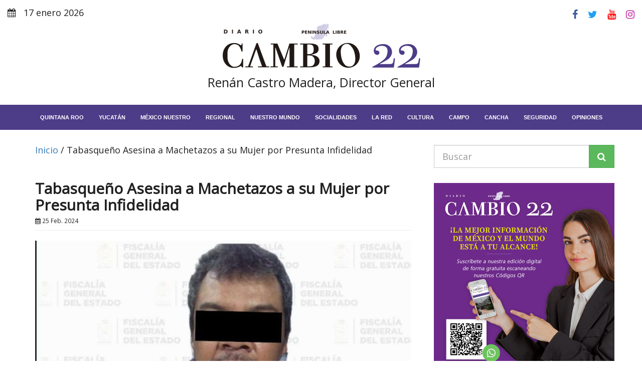

--- FILE ---
content_type: text/html; charset=UTF-8
request_url: https://diariocambio22.mx/tabasqueno-asesina-a-machetazos-a-su-mujer-por-presunta-infidelidad/
body_size: 18414
content:
<!DOCTYPE html>
<html lang="es">
<head>
<meta charset="UTF-8">
<meta http-equiv="X-UA-Compatible" content="IE=edge">
<meta name="viewport" content="width=device-width, initial-scale=1">
<meta name='robots' content='index, follow, max-image-preview:large, max-snippet:-1, max-video-preview:-1' />
<style>img:is([sizes="auto" i], [sizes^="auto," i]) { contain-intrinsic-size: 3000px 1500px }</style>
<!-- This site is optimized with the Yoast SEO plugin v26.7 - https://yoast.com/wordpress/plugins/seo/ -->
<title>Tabasqueño Asesina a Machetazos a su Mujer por Presunta Infidelidad - Diario Cambio 22 - Península Libre</title>
<link rel="canonical" href="https://diariocambio22.mx/tabasqueno-asesina-a-machetazos-a-su-mujer-por-presunta-infidelidad/" />
<meta property="og:locale" content="es_MX" />
<meta property="og:type" content="article" />
<meta property="og:title" content="Tabasqueño Asesina a Machetazos a su Mujer por Presunta Infidelidad - Diario Cambio 22 - Península Libre" />
<meta property="og:description" content="&nbsp; Redacción/CAMBIO 22 TEAPA , TAB., La mañana de este domingo Carlos Armando ‘N’ asesinó a su mujer a machetazos por una presunta infidelidad, los&hellip;" />
<meta property="og:url" content="https://diariocambio22.mx/tabasqueno-asesina-a-machetazos-a-su-mujer-por-presunta-infidelidad/" />
<meta property="og:site_name" content="Diario Cambio 22 - Península Libre" />
<meta property="article:publisher" content="https://www.facebook.com/cambio22Peninsular" />
<meta property="article:author" content="https://www.facebook.com/cambio22Peninsular" />
<meta property="article:published_time" content="2024-02-26T01:41:31+00:00" />
<meta property="og:image" content="https://wordpress-bucket.nyc3.cdn.digitaloceanspaces.com/2024/02/WhatsApp-Image-2024-02-25-at-8.15.15-PM.jpeg" />
<meta property="og:image:width" content="988" />
<meta property="og:image:height" content="573" />
<meta property="og:image:type" content="image/jpeg" />
<meta name="author" content="Rosa Hernandez" />
<meta name="twitter:card" content="summary_large_image" />
<meta name="twitter:creator" content="@https://twitter.com/Cambio22info" />
<meta name="twitter:site" content="@Cambio22info" />
<meta name="twitter:label1" content="Escrito por" />
<meta name="twitter:data1" content="Rosa Hernandez" />
<meta name="twitter:label2" content="Tiempo de lectura" />
<meta name="twitter:data2" content="2 minutos" />
<script type="application/ld+json" class="yoast-schema-graph">{"@context":"https://schema.org","@graph":[{"@type":"NewsArticle","@id":"https://diariocambio22.mx/tabasqueno-asesina-a-machetazos-a-su-mujer-por-presunta-infidelidad/#article","isPartOf":{"@id":"https://diariocambio22.mx/tabasqueno-asesina-a-machetazos-a-su-mujer-por-presunta-infidelidad/"},"author":{"name":"Rosa Hernandez","@id":"https://diariocambio22.mx/#/schema/person/cb2e70e0ba3dcb4e56b11eed6f89ce1a"},"headline":"Tabasqueño Asesina a Machetazos a su Mujer por Presunta Infidelidad","datePublished":"2024-02-26T01:41:31+00:00","mainEntityOfPage":{"@id":"https://diariocambio22.mx/tabasqueno-asesina-a-machetazos-a-su-mujer-por-presunta-infidelidad/"},"wordCount":322,"commentCount":0,"publisher":{"@id":"https://diariocambio22.mx/#organization"},"image":{"@id":"https://diariocambio22.mx/tabasqueno-asesina-a-machetazos-a-su-mujer-por-presunta-infidelidad/#primaryimage"},"thumbnailUrl":"https://wordpress-bucket.nyc3.cdn.digitaloceanspaces.com/2024/02/WhatsApp-Image-2024-02-25-at-8.15.15-PM.jpeg","keywords":["Feminicidio","infidelidad","machetazos"],"articleSection":["Seguridad y Justicia"],"inLanguage":"es"},{"@type":"WebPage","@id":"https://diariocambio22.mx/tabasqueno-asesina-a-machetazos-a-su-mujer-por-presunta-infidelidad/","url":"https://diariocambio22.mx/tabasqueno-asesina-a-machetazos-a-su-mujer-por-presunta-infidelidad/","name":"Tabasqueño Asesina a Machetazos a su Mujer por Presunta Infidelidad - Diario Cambio 22 - Península Libre","isPartOf":{"@id":"https://diariocambio22.mx/#website"},"primaryImageOfPage":{"@id":"https://diariocambio22.mx/tabasqueno-asesina-a-machetazos-a-su-mujer-por-presunta-infidelidad/#primaryimage"},"image":{"@id":"https://diariocambio22.mx/tabasqueno-asesina-a-machetazos-a-su-mujer-por-presunta-infidelidad/#primaryimage"},"thumbnailUrl":"https://wordpress-bucket.nyc3.cdn.digitaloceanspaces.com/2024/02/WhatsApp-Image-2024-02-25-at-8.15.15-PM.jpeg","datePublished":"2024-02-26T01:41:31+00:00","breadcrumb":{"@id":"https://diariocambio22.mx/tabasqueno-asesina-a-machetazos-a-su-mujer-por-presunta-infidelidad/#breadcrumb"},"inLanguage":"es","potentialAction":[{"@type":"ReadAction","target":["https://diariocambio22.mx/tabasqueno-asesina-a-machetazos-a-su-mujer-por-presunta-infidelidad/"]}]},{"@type":"ImageObject","inLanguage":"es","@id":"https://diariocambio22.mx/tabasqueno-asesina-a-machetazos-a-su-mujer-por-presunta-infidelidad/#primaryimage","url":"https://wordpress-bucket.nyc3.cdn.digitaloceanspaces.com/2024/02/WhatsApp-Image-2024-02-25-at-8.15.15-PM.jpeg","contentUrl":"https://wordpress-bucket.nyc3.cdn.digitaloceanspaces.com/2024/02/WhatsApp-Image-2024-02-25-at-8.15.15-PM.jpeg","width":988,"height":573},{"@type":"BreadcrumbList","@id":"https://diariocambio22.mx/tabasqueno-asesina-a-machetazos-a-su-mujer-por-presunta-infidelidad/#breadcrumb","itemListElement":[{"@type":"ListItem","position":1,"name":"Inicio","item":"https://diariocambio22.mx/"},{"@type":"ListItem","position":2,"name":"Tabasqueño Asesina a Machetazos a su Mujer por Presunta Infidelidad"}]},{"@type":"WebSite","@id":"https://diariocambio22.mx/#website","url":"https://diariocambio22.mx/","name":"Diario Cambio 22 - Península Libre","description":"Información puntual del acontecer de la sociedad peninsular, con la verdad por delante y combatiendo la desinformación.","publisher":{"@id":"https://diariocambio22.mx/#organization"},"potentialAction":[{"@type":"SearchAction","target":{"@type":"EntryPoint","urlTemplate":"https://diariocambio22.mx/?s={search_term_string}"},"query-input":{"@type":"PropertyValueSpecification","valueRequired":true,"valueName":"search_term_string"}}],"inLanguage":"es"},{"@type":"Organization","@id":"https://diariocambio22.mx/#organization","name":"Diario CAMBIO 22","url":"https://diariocambio22.mx/","logo":{"@type":"ImageObject","inLanguage":"es","@id":"https://diariocambio22.mx/#/schema/logo/image/","url":"https://wordpress-bucket.nyc3.cdn.digitaloceanspaces.com/2024/10/logo-diario-cambio-22.png","contentUrl":"https://wordpress-bucket.nyc3.cdn.digitaloceanspaces.com/2024/10/logo-diario-cambio-22.png","width":400,"height":94,"caption":"Diario CAMBIO 22"},"image":{"@id":"https://diariocambio22.mx/#/schema/logo/image/"},"sameAs":["https://www.facebook.com/cambio22Peninsular","https://x.com/Cambio22info","https://www.instagram.com/cambio_22/","https://www.youtube.com/channel/UC9xBd-z5mG08YM0MU0UJkMA"]},{"@type":"Person","@id":"https://diariocambio22.mx/#/schema/person/cb2e70e0ba3dcb4e56b11eed6f89ce1a","name":"Rosa Hernandez","description":"CAMBIO 22, es sinónimo de objetividad y veracidad sin cortapisas ni contradicciones y escribe su historia diaria de la mano de la sociedad peninsular.","sameAs":["http://diariocambio22.mx/","https://www.facebook.com/cambio22Peninsular","https://www.instagram.com/cambio_22/","https://x.com/https://twitter.com/Cambio22info"],"url":"https://diariocambio22.mx/author/redaccion2/"}]}</script>
<!-- / Yoast SEO plugin. -->
<link rel='dns-prefetch' href='//code.responsivevoice.org' />
<script>
window._wpemojiSettings = {"baseUrl":"https:\/\/s.w.org\/images\/core\/emoji\/16.0.1\/72x72\/","ext":".png","svgUrl":"https:\/\/s.w.org\/images\/core\/emoji\/16.0.1\/svg\/","svgExt":".svg","source":{"concatemoji":"https:\/\/diariocambio22.mx\/wp-includes\/js\/wp-emoji-release.min.js?ver=6.8.3"}};
/*! This file is auto-generated */
!function(s,n){var o,i,e;function c(e){try{var t={supportTests:e,timestamp:(new Date).valueOf()};sessionStorage.setItem(o,JSON.stringify(t))}catch(e){}}function p(e,t,n){e.clearRect(0,0,e.canvas.width,e.canvas.height),e.fillText(t,0,0);var t=new Uint32Array(e.getImageData(0,0,e.canvas.width,e.canvas.height).data),a=(e.clearRect(0,0,e.canvas.width,e.canvas.height),e.fillText(n,0,0),new Uint32Array(e.getImageData(0,0,e.canvas.width,e.canvas.height).data));return t.every(function(e,t){return e===a[t]})}function u(e,t){e.clearRect(0,0,e.canvas.width,e.canvas.height),e.fillText(t,0,0);for(var n=e.getImageData(16,16,1,1),a=0;a<n.data.length;a++)if(0!==n.data[a])return!1;return!0}function f(e,t,n,a){switch(t){case"flag":return n(e,"\ud83c\udff3\ufe0f\u200d\u26a7\ufe0f","\ud83c\udff3\ufe0f\u200b\u26a7\ufe0f")?!1:!n(e,"\ud83c\udde8\ud83c\uddf6","\ud83c\udde8\u200b\ud83c\uddf6")&&!n(e,"\ud83c\udff4\udb40\udc67\udb40\udc62\udb40\udc65\udb40\udc6e\udb40\udc67\udb40\udc7f","\ud83c\udff4\u200b\udb40\udc67\u200b\udb40\udc62\u200b\udb40\udc65\u200b\udb40\udc6e\u200b\udb40\udc67\u200b\udb40\udc7f");case"emoji":return!a(e,"\ud83e\udedf")}return!1}function g(e,t,n,a){var r="undefined"!=typeof WorkerGlobalScope&&self instanceof WorkerGlobalScope?new OffscreenCanvas(300,150):s.createElement("canvas"),o=r.getContext("2d",{willReadFrequently:!0}),i=(o.textBaseline="top",o.font="600 32px Arial",{});return e.forEach(function(e){i[e]=t(o,e,n,a)}),i}function t(e){var t=s.createElement("script");t.src=e,t.defer=!0,s.head.appendChild(t)}"undefined"!=typeof Promise&&(o="wpEmojiSettingsSupports",i=["flag","emoji"],n.supports={everything:!0,everythingExceptFlag:!0},e=new Promise(function(e){s.addEventListener("DOMContentLoaded",e,{once:!0})}),new Promise(function(t){var n=function(){try{var e=JSON.parse(sessionStorage.getItem(o));if("object"==typeof e&&"number"==typeof e.timestamp&&(new Date).valueOf()<e.timestamp+604800&&"object"==typeof e.supportTests)return e.supportTests}catch(e){}return null}();if(!n){if("undefined"!=typeof Worker&&"undefined"!=typeof OffscreenCanvas&&"undefined"!=typeof URL&&URL.createObjectURL&&"undefined"!=typeof Blob)try{var e="postMessage("+g.toString()+"("+[JSON.stringify(i),f.toString(),p.toString(),u.toString()].join(",")+"));",a=new Blob([e],{type:"text/javascript"}),r=new Worker(URL.createObjectURL(a),{name:"wpTestEmojiSupports"});return void(r.onmessage=function(e){c(n=e.data),r.terminate(),t(n)})}catch(e){}c(n=g(i,f,p,u))}t(n)}).then(function(e){for(var t in e)n.supports[t]=e[t],n.supports.everything=n.supports.everything&&n.supports[t],"flag"!==t&&(n.supports.everythingExceptFlag=n.supports.everythingExceptFlag&&n.supports[t]);n.supports.everythingExceptFlag=n.supports.everythingExceptFlag&&!n.supports.flag,n.DOMReady=!1,n.readyCallback=function(){n.DOMReady=!0}}).then(function(){return e}).then(function(){var e;n.supports.everything||(n.readyCallback(),(e=n.source||{}).concatemoji?t(e.concatemoji):e.wpemoji&&e.twemoji&&(t(e.twemoji),t(e.wpemoji)))}))}((window,document),window._wpemojiSettings);
</script>
<style id='wp-emoji-styles-inline-css'>
img.wp-smiley, img.emoji {
display: inline !important;
border: none !important;
box-shadow: none !important;
height: 1em !important;
width: 1em !important;
margin: 0 0.07em !important;
vertical-align: -0.1em !important;
background: none !important;
padding: 0 !important;
}
</style>
<link rel='stylesheet' id='wp-block-library-css' href='//diariocambio22.mx/wp-content/cache/wpfc-minified/8vgeylxg/ab3lt.css' media='all' />
<style id='classic-theme-styles-inline-css'>
/*! This file is auto-generated */
.wp-block-button__link{color:#fff;background-color:#32373c;border-radius:9999px;box-shadow:none;text-decoration:none;padding:calc(.667em + 2px) calc(1.333em + 2px);font-size:1.125em}.wp-block-file__button{background:#32373c;color:#fff;text-decoration:none}
</style>
<style id='global-styles-inline-css'>
:root{--wp--preset--aspect-ratio--square: 1;--wp--preset--aspect-ratio--4-3: 4/3;--wp--preset--aspect-ratio--3-4: 3/4;--wp--preset--aspect-ratio--3-2: 3/2;--wp--preset--aspect-ratio--2-3: 2/3;--wp--preset--aspect-ratio--16-9: 16/9;--wp--preset--aspect-ratio--9-16: 9/16;--wp--preset--color--black: #000000;--wp--preset--color--cyan-bluish-gray: #abb8c3;--wp--preset--color--white: #ffffff;--wp--preset--color--pale-pink: #f78da7;--wp--preset--color--vivid-red: #cf2e2e;--wp--preset--color--luminous-vivid-orange: #ff6900;--wp--preset--color--luminous-vivid-amber: #fcb900;--wp--preset--color--light-green-cyan: #7bdcb5;--wp--preset--color--vivid-green-cyan: #00d084;--wp--preset--color--pale-cyan-blue: #8ed1fc;--wp--preset--color--vivid-cyan-blue: #0693e3;--wp--preset--color--vivid-purple: #9b51e0;--wp--preset--gradient--vivid-cyan-blue-to-vivid-purple: linear-gradient(135deg,rgba(6,147,227,1) 0%,rgb(155,81,224) 100%);--wp--preset--gradient--light-green-cyan-to-vivid-green-cyan: linear-gradient(135deg,rgb(122,220,180) 0%,rgb(0,208,130) 100%);--wp--preset--gradient--luminous-vivid-amber-to-luminous-vivid-orange: linear-gradient(135deg,rgba(252,185,0,1) 0%,rgba(255,105,0,1) 100%);--wp--preset--gradient--luminous-vivid-orange-to-vivid-red: linear-gradient(135deg,rgba(255,105,0,1) 0%,rgb(207,46,46) 100%);--wp--preset--gradient--very-light-gray-to-cyan-bluish-gray: linear-gradient(135deg,rgb(238,238,238) 0%,rgb(169,184,195) 100%);--wp--preset--gradient--cool-to-warm-spectrum: linear-gradient(135deg,rgb(74,234,220) 0%,rgb(151,120,209) 20%,rgb(207,42,186) 40%,rgb(238,44,130) 60%,rgb(251,105,98) 80%,rgb(254,248,76) 100%);--wp--preset--gradient--blush-light-purple: linear-gradient(135deg,rgb(255,206,236) 0%,rgb(152,150,240) 100%);--wp--preset--gradient--blush-bordeaux: linear-gradient(135deg,rgb(254,205,165) 0%,rgb(254,45,45) 50%,rgb(107,0,62) 100%);--wp--preset--gradient--luminous-dusk: linear-gradient(135deg,rgb(255,203,112) 0%,rgb(199,81,192) 50%,rgb(65,88,208) 100%);--wp--preset--gradient--pale-ocean: linear-gradient(135deg,rgb(255,245,203) 0%,rgb(182,227,212) 50%,rgb(51,167,181) 100%);--wp--preset--gradient--electric-grass: linear-gradient(135deg,rgb(202,248,128) 0%,rgb(113,206,126) 100%);--wp--preset--gradient--midnight: linear-gradient(135deg,rgb(2,3,129) 0%,rgb(40,116,252) 100%);--wp--preset--font-size--small: 13px;--wp--preset--font-size--medium: 20px;--wp--preset--font-size--large: 36px;--wp--preset--font-size--x-large: 42px;--wp--preset--spacing--20: 0.44rem;--wp--preset--spacing--30: 0.67rem;--wp--preset--spacing--40: 1rem;--wp--preset--spacing--50: 1.5rem;--wp--preset--spacing--60: 2.25rem;--wp--preset--spacing--70: 3.38rem;--wp--preset--spacing--80: 5.06rem;--wp--preset--shadow--natural: 6px 6px 9px rgba(0, 0, 0, 0.2);--wp--preset--shadow--deep: 12px 12px 50px rgba(0, 0, 0, 0.4);--wp--preset--shadow--sharp: 6px 6px 0px rgba(0, 0, 0, 0.2);--wp--preset--shadow--outlined: 6px 6px 0px -3px rgba(255, 255, 255, 1), 6px 6px rgba(0, 0, 0, 1);--wp--preset--shadow--crisp: 6px 6px 0px rgba(0, 0, 0, 1);}:where(.is-layout-flex){gap: 0.5em;}:where(.is-layout-grid){gap: 0.5em;}body .is-layout-flex{display: flex;}.is-layout-flex{flex-wrap: wrap;align-items: center;}.is-layout-flex > :is(*, div){margin: 0;}body .is-layout-grid{display: grid;}.is-layout-grid > :is(*, div){margin: 0;}:where(.wp-block-columns.is-layout-flex){gap: 2em;}:where(.wp-block-columns.is-layout-grid){gap: 2em;}:where(.wp-block-post-template.is-layout-flex){gap: 1.25em;}:where(.wp-block-post-template.is-layout-grid){gap: 1.25em;}.has-black-color{color: var(--wp--preset--color--black) !important;}.has-cyan-bluish-gray-color{color: var(--wp--preset--color--cyan-bluish-gray) !important;}.has-white-color{color: var(--wp--preset--color--white) !important;}.has-pale-pink-color{color: var(--wp--preset--color--pale-pink) !important;}.has-vivid-red-color{color: var(--wp--preset--color--vivid-red) !important;}.has-luminous-vivid-orange-color{color: var(--wp--preset--color--luminous-vivid-orange) !important;}.has-luminous-vivid-amber-color{color: var(--wp--preset--color--luminous-vivid-amber) !important;}.has-light-green-cyan-color{color: var(--wp--preset--color--light-green-cyan) !important;}.has-vivid-green-cyan-color{color: var(--wp--preset--color--vivid-green-cyan) !important;}.has-pale-cyan-blue-color{color: var(--wp--preset--color--pale-cyan-blue) !important;}.has-vivid-cyan-blue-color{color: var(--wp--preset--color--vivid-cyan-blue) !important;}.has-vivid-purple-color{color: var(--wp--preset--color--vivid-purple) !important;}.has-black-background-color{background-color: var(--wp--preset--color--black) !important;}.has-cyan-bluish-gray-background-color{background-color: var(--wp--preset--color--cyan-bluish-gray) !important;}.has-white-background-color{background-color: var(--wp--preset--color--white) !important;}.has-pale-pink-background-color{background-color: var(--wp--preset--color--pale-pink) !important;}.has-vivid-red-background-color{background-color: var(--wp--preset--color--vivid-red) !important;}.has-luminous-vivid-orange-background-color{background-color: var(--wp--preset--color--luminous-vivid-orange) !important;}.has-luminous-vivid-amber-background-color{background-color: var(--wp--preset--color--luminous-vivid-amber) !important;}.has-light-green-cyan-background-color{background-color: var(--wp--preset--color--light-green-cyan) !important;}.has-vivid-green-cyan-background-color{background-color: var(--wp--preset--color--vivid-green-cyan) !important;}.has-pale-cyan-blue-background-color{background-color: var(--wp--preset--color--pale-cyan-blue) !important;}.has-vivid-cyan-blue-background-color{background-color: var(--wp--preset--color--vivid-cyan-blue) !important;}.has-vivid-purple-background-color{background-color: var(--wp--preset--color--vivid-purple) !important;}.has-black-border-color{border-color: var(--wp--preset--color--black) !important;}.has-cyan-bluish-gray-border-color{border-color: var(--wp--preset--color--cyan-bluish-gray) !important;}.has-white-border-color{border-color: var(--wp--preset--color--white) !important;}.has-pale-pink-border-color{border-color: var(--wp--preset--color--pale-pink) !important;}.has-vivid-red-border-color{border-color: var(--wp--preset--color--vivid-red) !important;}.has-luminous-vivid-orange-border-color{border-color: var(--wp--preset--color--luminous-vivid-orange) !important;}.has-luminous-vivid-amber-border-color{border-color: var(--wp--preset--color--luminous-vivid-amber) !important;}.has-light-green-cyan-border-color{border-color: var(--wp--preset--color--light-green-cyan) !important;}.has-vivid-green-cyan-border-color{border-color: var(--wp--preset--color--vivid-green-cyan) !important;}.has-pale-cyan-blue-border-color{border-color: var(--wp--preset--color--pale-cyan-blue) !important;}.has-vivid-cyan-blue-border-color{border-color: var(--wp--preset--color--vivid-cyan-blue) !important;}.has-vivid-purple-border-color{border-color: var(--wp--preset--color--vivid-purple) !important;}.has-vivid-cyan-blue-to-vivid-purple-gradient-background{background: var(--wp--preset--gradient--vivid-cyan-blue-to-vivid-purple) !important;}.has-light-green-cyan-to-vivid-green-cyan-gradient-background{background: var(--wp--preset--gradient--light-green-cyan-to-vivid-green-cyan) !important;}.has-luminous-vivid-amber-to-luminous-vivid-orange-gradient-background{background: var(--wp--preset--gradient--luminous-vivid-amber-to-luminous-vivid-orange) !important;}.has-luminous-vivid-orange-to-vivid-red-gradient-background{background: var(--wp--preset--gradient--luminous-vivid-orange-to-vivid-red) !important;}.has-very-light-gray-to-cyan-bluish-gray-gradient-background{background: var(--wp--preset--gradient--very-light-gray-to-cyan-bluish-gray) !important;}.has-cool-to-warm-spectrum-gradient-background{background: var(--wp--preset--gradient--cool-to-warm-spectrum) !important;}.has-blush-light-purple-gradient-background{background: var(--wp--preset--gradient--blush-light-purple) !important;}.has-blush-bordeaux-gradient-background{background: var(--wp--preset--gradient--blush-bordeaux) !important;}.has-luminous-dusk-gradient-background{background: var(--wp--preset--gradient--luminous-dusk) !important;}.has-pale-ocean-gradient-background{background: var(--wp--preset--gradient--pale-ocean) !important;}.has-electric-grass-gradient-background{background: var(--wp--preset--gradient--electric-grass) !important;}.has-midnight-gradient-background{background: var(--wp--preset--gradient--midnight) !important;}.has-small-font-size{font-size: var(--wp--preset--font-size--small) !important;}.has-medium-font-size{font-size: var(--wp--preset--font-size--medium) !important;}.has-large-font-size{font-size: var(--wp--preset--font-size--large) !important;}.has-x-large-font-size{font-size: var(--wp--preset--font-size--x-large) !important;}
:where(.wp-block-post-template.is-layout-flex){gap: 1.25em;}:where(.wp-block-post-template.is-layout-grid){gap: 1.25em;}
:where(.wp-block-columns.is-layout-flex){gap: 2em;}:where(.wp-block-columns.is-layout-grid){gap: 2em;}
:root :where(.wp-block-pullquote){font-size: 1.5em;line-height: 1.6;}
</style>
<link rel='stylesheet' id='rv-style-css' href='//diariocambio22.mx/wp-content/cache/wpfc-minified/gjx7kn1/ab3lt.css' media='all' />
<link rel='stylesheet' id='bootstrap-css' href='//diariocambio22.mx/wp-content/cache/wpfc-minified/m7t231mx/ab3lt.css' media='all' />
<link rel='stylesheet' id='font-awesome-css' href='//diariocambio22.mx/wp-content/cache/wpfc-minified/22ogflyk/ab3lt.css' media='all' />
<link rel='stylesheet' id='theme-style-css' href='//diariocambio22.mx/wp-content/cache/wpfc-minified/l127xbzl/ab3lt.css' media='all' />
<link rel='stylesheet' id='recent-posts-widget-with-thumbnails-public-style-css' href='//diariocambio22.mx/wp-content/cache/wpfc-minified/pwvmc0w/ab3lt.css' media='all' />
<script src="https://diariocambio22.mx/wp-content/plugins/shortcode-for-current-date/dist/script.js?ver=6.8.3" id="shortcode-for-current-date-script-js"></script>
<script src="https://code.responsivevoice.org/responsivevoice.js" id="responsive-voice-js"></script>
<script src="https://diariocambio22.mx/wp-includes/js/jquery/jquery.min.js?ver=3.7.1" id="jquery-core-js"></script>
<script src="https://diariocambio22.mx/wp-includes/js/jquery/jquery-migrate.min.js?ver=3.4.1" id="jquery-migrate-js"></script>
<link rel="https://api.w.org/" href="https://diariocambio22.mx/wp-json/" /><link rel="alternate" title="JSON" type="application/json" href="https://diariocambio22.mx/wp-json/wp/v2/posts/459405" /><link rel="EditURI" type="application/rsd+xml" title="RSD" href="https://diariocambio22.mx/xmlrpc.php?rsd" />
<meta name="generator" content="WordPress 6.8.3" />
<link rel='shortlink' href='https://diariocambio22.mx/?p=459405' />
<!-- Custom Logo: hide header text -->
<style id="custom-logo-css">
.site-title, .site-description {
position: absolute;
clip-path: inset(50%);
}
</style>
<link rel="alternate" title="oEmbed (JSON)" type="application/json+oembed" href="https://diariocambio22.mx/wp-json/oembed/1.0/embed?url=https%3A%2F%2Fdiariocambio22.mx%2Ftabasqueno-asesina-a-machetazos-a-su-mujer-por-presunta-infidelidad%2F" />
<link rel="alternate" title="oEmbed (XML)" type="text/xml+oembed" href="https://diariocambio22.mx/wp-json/oembed/1.0/embed?url=https%3A%2F%2Fdiariocambio22.mx%2Ftabasqueno-asesina-a-machetazos-a-su-mujer-por-presunta-infidelidad%2F&#038;format=xml" />
<!-- google adsense -->
<script async src="https://pagead2.googlesyndication.com/pagead/js/adsbygoogle.js?client=ca-pub-6379340329162116"
crossorigin="anonymous"></script>
<meta name="google-adsense-account" content="ca-pub-6379340329162116">
<!-- google adsense -->
<!-- Google tag (gtag.js) -->
<script async src="https://www.googletagmanager.com/gtag/js?id=G-6K5VSX689H"></script>
<script>
window.dataLayer = window.dataLayer || [];
function gtag(){dataLayer.push(arguments);}
gtag('js', new Date());
gtag('config', 'G-6K5VSX689H');
</script>
<!-- Google tag (gtag.js) -->
<meta name="facebook-domain-verification" content="0boi2n36pgw4y36iwjobprfm41ue6u" />
<noscript><style>.lazyload[data-src]{display:none !important;}</style></noscript><style>.lazyload{background-image:none !important;}.lazyload:before{background-image:none !important;}</style><link rel="icon" href="https://wordpress-bucket.nyc3.digitaloceanspaces.com/2025/10/cropped-diario-CAMBIO-22-logo-minuatura-32x32.jpg" sizes="32x32" />
<link rel="icon" href="https://wordpress-bucket.nyc3.digitaloceanspaces.com/2025/10/cropped-diario-CAMBIO-22-logo-minuatura-192x192.jpg" sizes="192x192" />
<link rel="apple-touch-icon" href="https://wordpress-bucket.nyc3.digitaloceanspaces.com/2025/10/cropped-diario-CAMBIO-22-logo-minuatura-180x180.jpg" />
<meta name="msapplication-TileImage" content="https://wordpress-bucket.nyc3.digitaloceanspaces.com/2025/10/cropped-diario-CAMBIO-22-logo-minuatura-270x270.jpg" />
<style id="wp-custom-css">
#front-page {
margin-top: -3rem;
}
/* FORZAR OCULTAR EL CONTENEDOR DE ANUNCIOS AUTOMÁTICOS QUE ROMPE EL DISEÑO */
.google-auto-placed {
display: none !important;
height: 0 !important;
overflow: hidden !important;
margin: 0 !important;
padding: 0 !important;
}
/* AJUSTE ESPECÍFICO PARA EL HEADER EN MÓVIL SI QUEDÓ ESPACIO */
@media only screen and (max-width: 768px) {
#header {
margin-bottom: 0 !important;
padding-bottom: 0 !important;
}
.google-auto-placed {
display: none !important;
}
}
</style>
</head>
<body>
<header id="header">
<section class="top-social">
<div class="container-fluid">
<div class="row">			
<div class="col-xs-6 text-left">
<p><i class="fa fa-calendar"></i> 17 enero 2026</p>
</div>
<div class="col-xs-6 text-right">
<a rel="noopener" target="_blank" href="https://www.facebook.com/cambio22Peninsular"><i class="fa fa-facebook"></i></a>
<a rel="noopener" target="_blank" href="https://twitter.com/DiarioCAMBIO22"><i class="fa fa-twitter"></i></a>
<a rel="noopener" target="_blank" href="https://www.youtube.com/@DiarioCambio22oficial"><i class="fa fa-youtube"></i></a>
<a rel="noopener" target="_blank" href="https://www.instagram.com/cambio_22/"><i class="fa fa-instagram"></i></a>
</div>
</div>
</div>
</section>
<section class="top-logo text-center">
<a href="https://diariocambio22.mx/" class="custom-logo-link" rel="home"><img width="400" height="94" src="[data-uri]" class="custom-logo lazyload" alt="Diario Cambio 22 &#8211; Península Libre" decoding="async" data-src="https://wordpress-bucket.nyc3.digitaloceanspaces.com/2024/11/cropped-logo-diario-cambio-22-1.png" data-eio-rwidth="400" data-eio-rheight="94" /><noscript><img width="400" height="94" src="https://wordpress-bucket.nyc3.digitaloceanspaces.com/2024/11/cropped-logo-diario-cambio-22-1.png" class="custom-logo" alt="Diario Cambio 22 &#8211; Península Libre" decoding="async" data-eio="l" /></noscript></a>			<p>Renán Castro Madera, Director General</p>
</section>
</header>
<nav class="navbar navbar-default">
<div class="container-fluid">
<a aria-label="menu-toggle" class="menu-toggle" href="#"><i class="fa fa-bars"></i></a>
<div id="navbar" class="navbar-collapse collapse">
<div class="menu-main-navigation-container"><ul id="menu-main-navigation" class="nav navbar-nav"><li id="menu-item-191" class="menu-item menu-item-type-taxonomy menu-item-object-category menu-item-191"><a href="https://diariocambio22.mx/categoria/quintana-roo/">Quintana Roo</a></li>
<li id="menu-item-195" class="menu-item menu-item-type-taxonomy menu-item-object-category menu-item-195"><a href="https://diariocambio22.mx/categoria/yucatan/">Yucatán</a></li>
<li id="menu-item-196" class="menu-item menu-item-type-taxonomy menu-item-object-category menu-item-196"><a href="https://diariocambio22.mx/categoria/mexico-nuestro/">México Nuestro</a></li>
<li id="menu-item-683" class="menu-item menu-item-type-taxonomy menu-item-object-category menu-item-683"><a href="https://diariocambio22.mx/categoria/regional/">Regional</a></li>
<li id="menu-item-197" class="menu-item menu-item-type-taxonomy menu-item-object-category menu-item-197"><a href="https://diariocambio22.mx/categoria/nuestro-mundo/">Nuestro Mundo</a></li>
<li id="menu-item-200" class="menu-item menu-item-type-taxonomy menu-item-object-category menu-item-200"><a href="https://diariocambio22.mx/categoria/socialidades/">Socialidades</a></li>
<li id="menu-item-201" class="menu-item menu-item-type-taxonomy menu-item-object-category menu-item-201"><a href="https://diariocambio22.mx/categoria/la-red/">La red</a></li>
<li id="menu-item-283" class="menu-item menu-item-type-taxonomy menu-item-object-category menu-item-283"><a href="https://diariocambio22.mx/categoria/cultura/">Cultura</a></li>
<li id="menu-item-202" class="menu-item menu-item-type-taxonomy menu-item-object-category menu-item-202"><a href="https://diariocambio22.mx/categoria/campo/">Campo</a></li>
<li id="menu-item-199" class="menu-item menu-item-type-taxonomy menu-item-object-category menu-item-199"><a href="https://diariocambio22.mx/categoria/cancha-y-torneos/">Cancha</a></li>
<li id="menu-item-198" class="menu-item menu-item-type-taxonomy menu-item-object-category current-post-ancestor current-menu-parent current-post-parent menu-item-198"><a href="https://diariocambio22.mx/categoria/seguridad-y-justicia/">Seguridad</a></li>
<li id="menu-item-203" class="menu-item menu-item-type-taxonomy menu-item-object-category menu-item-203"><a href="https://diariocambio22.mx/categoria/opiniones/">Opiniones</a></li>
</ul></div>			</div>
</div>
</nav>
<nav class="vertical-nav">
<div class="text-center">
<a aria-label="menu-close" class="menu-close" href="#"><i class="fa fa-times"></i></a>
</div>
<ul id="menu-main-navigation-1" class="nav-menu"><li class="menu-item menu-item-type-taxonomy menu-item-object-category menu-item-191"><a href="https://diariocambio22.mx/categoria/quintana-roo/">Quintana Roo</a></li>
<li class="menu-item menu-item-type-taxonomy menu-item-object-category menu-item-195"><a href="https://diariocambio22.mx/categoria/yucatan/">Yucatán</a></li>
<li class="menu-item menu-item-type-taxonomy menu-item-object-category menu-item-196"><a href="https://diariocambio22.mx/categoria/mexico-nuestro/">México Nuestro</a></li>
<li class="menu-item menu-item-type-taxonomy menu-item-object-category menu-item-683"><a href="https://diariocambio22.mx/categoria/regional/">Regional</a></li>
<li class="menu-item menu-item-type-taxonomy menu-item-object-category menu-item-197"><a href="https://diariocambio22.mx/categoria/nuestro-mundo/">Nuestro Mundo</a></li>
<li class="menu-item menu-item-type-taxonomy menu-item-object-category menu-item-200"><a href="https://diariocambio22.mx/categoria/socialidades/">Socialidades</a></li>
<li class="menu-item menu-item-type-taxonomy menu-item-object-category menu-item-201"><a href="https://diariocambio22.mx/categoria/la-red/">La red</a></li>
<li class="menu-item menu-item-type-taxonomy menu-item-object-category menu-item-283"><a href="https://diariocambio22.mx/categoria/cultura/">Cultura</a></li>
<li class="menu-item menu-item-type-taxonomy menu-item-object-category menu-item-202"><a href="https://diariocambio22.mx/categoria/campo/">Campo</a></li>
<li class="menu-item menu-item-type-taxonomy menu-item-object-category menu-item-199"><a href="https://diariocambio22.mx/categoria/cancha-y-torneos/">Cancha</a></li>
<li class="menu-item menu-item-type-taxonomy menu-item-object-category current-post-ancestor current-menu-parent current-post-parent menu-item-198"><a href="https://diariocambio22.mx/categoria/seguridad-y-justicia/">Seguridad</a></li>
<li class="menu-item menu-item-type-taxonomy menu-item-object-category menu-item-203"><a href="https://diariocambio22.mx/categoria/opiniones/">Opiniones</a></li>
</ul>	</nav><main id="single">
<div class="container">
<div class="row">
<div class="col-md-8">
<div>
<p id="breadcrumbs"><span><span><a href="https://diariocambio22.mx/">Inicio</a></span> / <span class="breadcrumb_last" aria-current="page">Tabasqueño Asesina a Machetazos a su Mujer por Presunta Infidelidad</span></span></p>					</div>
<div class="page-header">
<h1>Tabasqueño Asesina a Machetazos a su Mujer por Presunta Infidelidad</h1>
<small><i class="fa fa-calendar"></i> 25 Feb. 2024</small>
</div>
<img width="988" height="573" src="[data-uri]" class="attachment-post-thumbnail size-post-thumbnail wp-post-image lazyload" alt="" decoding="async" fetchpriority="high"   data-src="https://wordpress-bucket.nyc3.cdn.digitaloceanspaces.com/2024/02/WhatsApp-Image-2024-02-25-at-8.15.15-PM.jpeg" data-srcset="https://wordpress-bucket.nyc3.cdn.digitaloceanspaces.com/2024/02/WhatsApp-Image-2024-02-25-at-8.15.15-PM.jpeg 988w, https://wordpress-bucket.nyc3.cdn.digitaloceanspaces.com/2024/02/WhatsApp-Image-2024-02-25-at-8.15.15-PM-600x348.jpeg 600w" data-sizes="auto" data-eio-rwidth="988" data-eio-rheight="573" /><noscript><img width="988" height="573" src="https://wordpress-bucket.nyc3.cdn.digitaloceanspaces.com/2024/02/WhatsApp-Image-2024-02-25-at-8.15.15-PM.jpeg" class="attachment-post-thumbnail size-post-thumbnail wp-post-image" alt="" decoding="async" fetchpriority="high" srcset="https://wordpress-bucket.nyc3.cdn.digitaloceanspaces.com/2024/02/WhatsApp-Image-2024-02-25-at-8.15.15-PM.jpeg 988w, https://wordpress-bucket.nyc3.cdn.digitaloceanspaces.com/2024/02/WhatsApp-Image-2024-02-25-at-8.15.15-PM-600x348.jpeg 600w" sizes="(max-width: 988px) 100vw, 988px" data-eio="l" /></noscript>										
<button id="listenButton1" class="responsivevoice-button" type="button" value="Play" title="ResponsiveVoice Tap to Start/Stop Speech"><span>&#128266; Escuchar la nota</span></button>
<script>
listenButton1.onclick = function(){
if(responsiveVoice.isPlaying()){
responsiveVoice.cancel();
}else{
responsiveVoice.speak("Redacción/CAMBIO 22 TEAPA , TAB., La mañana de este domingo Carlos Armando ‘N’ asesinó a su mujer a machetazos por una presunta infidelidad, los hechos ocurrieron frente a su pequeña hija de 10 años. El homicida se entregó a las autoridades y dijo que lo había matado por que le fue infiel con un vecino, la comunidad teapaneca lo identificó como alguien que vendía bolsas fuera de una tienda de autoservicio. El asesino confeso fue puesto a disposición de la Fiscalía General del Estado (FGE) por el delitode feminicidio. En estos momentos se integra la carpeta de investigación en el Centro de Procuración de Justicia de dicha municipalidad, con la información que se presentó en el Informe Policial de su detención. Están transcurriendo los términos constitucionales para que, velando el debido proceso, sea presentado ante la autoridad jurisdiccional y se le pueda formular la imputación por estos lamentables hechos. Carlos Armando «N», quien sería pareja de la víctima, fue asegurado mediante protocolos de intervención con el apoyo de la autoridad municipal, que privilegiaron la seguridad de la niña que estaba presente en dicho domicilio. Dicha persona menor de edad quedó debidamente asegurada y se encuentra resguardada ante la autoridad correspondiente. El investigado se mantendrá en los separos de esta FGE, en tanto se continúa con las indagatorias y se desarrollan los dictámenes de rigor que den sustento a la carpeta de investigación para poder ser judicializada. Estos hechos que atentan directamente contra la sociedad serán esclarecidos a través del ejercicio de la ley y mediante un trabajo profesional de esta y las demás instituciones de Seguridad y Justicia, dijo la Fiscalía a través de un boletín. Fuente: Reporte Maya redaccionqroo@diariocambio22.mx RHM", "Spanish Female", {"rate":"1.15"});
}
};
</script>
<p>&nbsp;</p>
<p><strong>Redacción/CAMBIO 22</strong></p>
<p>TEAPA , TAB., La mañana de este domingo Carlos Armando ‘N’ asesinó a su mujer a machetazos por una presunta infidelidad, los hechos ocurrieron frente a su pequeña hija de 10 años.</p>
<p>El homicida se entregó a las autoridades y dijo que lo había matado por que le fue infiel con un vecino, la comunidad teapaneca lo identificó como alguien que vendía bolsas fuera de una tienda de autoservicio.</p>
<p>El asesino confeso fue puesto a disposición de la Fiscalía General del Estado (FGE) por el delitode feminicidio. En estos momentos se integra la carpeta de investigación en el Centro de Procuración de Justicia de dicha municipalidad, con la información que se presentó en el Informe Policial de su detención.</p>
<p>Están transcurriendo los términos constitucionales para que, velando el debido proceso, sea presentado ante la autoridad jurisdiccional y se le pueda formular la imputación por estos lamentables hechos.</p>
<p>Carlos Armando «N», quien sería pareja de la víctima, fue asegurado mediante protocolos de intervención con el apoyo de la autoridad municipal, que privilegiaron la seguridad de la niña que estaba presente en dicho domicilio.</p>
<p>Dicha persona menor de edad quedó debidamente asegurada y se encuentra resguardada ante la autoridad correspondiente.</p>
<p>El investigado se mantendrá en los separos de esta FGE, en tanto se continúa con las indagatorias y se desarrollan los dictámenes de rigor que den sustento a la carpeta de investigación para poder ser judicializada.</p>
<p>Estos hechos que atentan directamente contra la sociedad serán esclarecidos a través del ejercicio de la ley y mediante un trabajo profesional de esta y las demás instituciones de Seguridad y Justicia, dijo la Fiscalía a través de un boletín.</p>
<p>&nbsp;</p>
<p>Fuente: Reporte Maya<br />
<a href="mailto:redaccionqroo@diariocambio22.mx"><strong>redaccionqroo@diariocambio22.mx</strong></a></p>
<p>RHM</p>
<div class="redes-sociales">
<a href="https://chat.whatsapp.com/BrsqONLW5Uh5RXA0UgG5Ep" target="_blank"><img style="width: 48px; margin-top: 16px; padding-top: 10px; margin-right: 10px;" src="[data-uri]" alt="WhatsApp" data-src="https://diariocambio22.mx/wp-content/themes/mx.hagowebs-noticias.mx/assets/img/whatsapp.png" decoding="async" class="lazyload" data-eio-rwidth="64" data-eio-rheight="64"><noscript><img style="width: 48px; margin-top: 16px; padding-top: 10px; margin-right: 10px;" src="https://diariocambio22.mx/wp-content/themes/mx.hagowebs-noticias.mx/assets/img/whatsapp.png" alt="WhatsApp" data-eio="l"></noscript></a>
<a href="https://t.me/Cambio22Telegram" target="_blank"><img style="width: 48px; margin-top: 16px; padding-top: 10px; margin-left: 10px;" src="[data-uri]" alt="Telegram" data-src="https://diariocambio22.mx/wp-content/themes/mx.hagowebs-noticias.mx/assets/img/telegram.png" decoding="async" class="lazyload" data-eio-rwidth="64" data-eio-rheight="64"><noscript><img style="width: 48px; margin-top: 16px; padding-top: 10px; margin-left: 10px;" src="https://diariocambio22.mx/wp-content/themes/mx.hagowebs-noticias.mx/assets/img/telegram.png" alt="Telegram" data-eio="l"></noscript></a>
<br>
<a href="https://news.google.com/publications/CAAqLQgKIidDQklTRndnTWFoTUtFV1JwWVhKcGIyTmhiV0pwYnpJeUxtMTRLQUFQAQ?ceid=MX:es-419&oc=3" target="_blank"><img style="max-width: 300px;" src="[data-uri]" alt="Telegram" data-src="https://diariocambio22.mx/wp-content/themes/mx.hagowebs-noticias.mx/assets/img/news.png" decoding="async" class="lazyload" data-eio-rwidth="600" data-eio-rheight="259"><noscript><img style="max-width: 300px;" src="https://diariocambio22.mx/wp-content/themes/mx.hagowebs-noticias.mx/assets/img/news.png" alt="Telegram" data-eio="l"></noscript></a>
</div>
</div>
<div class="col-md-4">
<div class="widget"><form method="get" action="https://diariocambio22.mx/">
<div class="input-group">
<label class="sr-only">Buscar</label>
<input type="text" name="s" class="form-control input-lg" placeholder="Buscar">
<div class="input-group-btn">
<button type="submit" class="btn btn-lg btn-success"><i class="fa fa-search"></i></button>
</div>
</div>
</form></div><div class="widget">
<figure class="wp-block-image size-full"><img decoding="async" width="720" height="900" src="[data-uri]" alt="" class="wp-image-762878 lazyload" data-src="https://wordpress-bucket.nyc3.cdn.digitaloceanspaces.com/2024/11/WHATS-CAMBIO-DUO-1-720x900-2.png" data-eio-rwidth="720" data-eio-rheight="900" /><noscript><img decoding="async" width="720" height="900" src="https://wordpress-bucket.nyc3.cdn.digitaloceanspaces.com/2024/11/WHATS-CAMBIO-DUO-1-720x900-2.png" alt="" class="wp-image-762878" data-eio="l" /></noscript></figure>
</div><div class="widget"><a href="http://wa.me/529983094223"><img width="1280" height="853" src="[data-uri]" class="image wp-image-1100337  attachment-full size-full lazyload" alt="" style="max-width: 100%; height: auto;" decoding="async" data-src="https://wordpress-bucket.nyc3.digitaloceanspaces.com/2025/09/sendero-fm-publicidad-c22digital.jpg" data-eio-rwidth="1280" data-eio-rheight="853" /><noscript><img width="1280" height="853" src="https://wordpress-bucket.nyc3.digitaloceanspaces.com/2025/09/sendero-fm-publicidad-c22digital.jpg" class="image wp-image-1100337  attachment-full size-full" alt="" style="max-width: 100%; height: auto;" decoding="async" data-eio="l" /></noscript></a></div><div class="widget">
<h2 class="wp-block-heading has-text-color has-link-color wp-elements-e12742feaf641679bec1aee8e2392255" style="color:#4d3c88;font-size:30px">Lo más destacado</h2>
</div><div class="widget"><div>
<!-- Linea categoria -->
<hr style="background-color: #4d3c88; margin-top: 25px; height: 8px; border-radius: 20px; opacity: 1;">
</div></div><div class="widget">
<div id="rpwwt-recent-posts-widget-with-thumbnails-3" class="rpwwt-widget">
<ul>
<li><a href="https://diariocambio22.mx/se-incendia-un-yate-turistico-frente-a-costas-de-progreso/"><img width="100" height="75" src="[data-uri]" class="attachment-100x75 size-100x75 wp-post-image lazyload" alt="" decoding="async" data-src="https://wordpress-bucket.nyc3.digitaloceanspaces.com/2026/01/image-2026-01-17T142656.034-600x450.jpg" data-eio-rwidth="600" data-eio-rheight="450" /><noscript><img width="100" height="75" src="https://wordpress-bucket.nyc3.digitaloceanspaces.com/2026/01/image-2026-01-17T142656.034-600x450.jpg" class="attachment-100x75 size-100x75 wp-post-image" alt="" decoding="async" data-eio="l" /></noscript><span class="rpwwt-post-title">Se Incendia Un Yate Turístico Frente a Costas de Progreso</span></a><div class="rpwwt-post-categories">Lo más destacado, Yucatán</div><div class="rpwwt-post-date">17 Ene. 2026</div></li>
<li><a href="https://diariocambio22.mx/el-mito-de-morena-cuando-la-narrativa-se-agota-el-poder-entra-en-panico/"><img width="100" height="75" src="[data-uri]" class="attachment-100x75 size-100x75 wp-post-image lazyload" alt="" decoding="async" data-src="https://wordpress-bucket.nyc3.digitaloceanspaces.com/2026/01/image-2026-01-17T135530.872-600x450.jpg" data-eio-rwidth="600" data-eio-rheight="450" /><noscript><img width="100" height="75" src="https://wordpress-bucket.nyc3.digitaloceanspaces.com/2026/01/image-2026-01-17T135530.872-600x450.jpg" class="attachment-100x75 size-100x75 wp-post-image" alt="" decoding="async" data-eio="l" /></noscript><span class="rpwwt-post-title">El Mito de Morena: Cuando la Narrativa se Agota, el Poder Entra en Pánico</span></a><div class="rpwwt-post-categories">Lo más destacado, Nota Principal, Quintana Roo, Zona Norte</div><div class="rpwwt-post-date">17 Ene. 2026</div></li>
<li><a href="https://diariocambio22.mx/fuerte-operativo-policiaco-blinda-chunhuhub/"><img width="100" height="75" src="[data-uri]" class="attachment-100x75 size-100x75 wp-post-image lazyload" alt="" decoding="async" data-src="https://wordpress-bucket.nyc3.digitaloceanspaces.com/2026/01/imagen_2026-01-17_134801048-600x450.jpg" data-eio-rwidth="600" data-eio-rheight="450" /><noscript><img width="100" height="75" src="https://wordpress-bucket.nyc3.digitaloceanspaces.com/2026/01/imagen_2026-01-17_134801048-600x450.jpg" class="attachment-100x75 size-100x75 wp-post-image" alt="" decoding="async" data-eio="l" /></noscript><span class="rpwwt-post-title">Fuerte Operativo Policiaco Blinda Chunhuhub</span></a><div class="rpwwt-post-categories">Lo más destacado, Nota Principal, Seguridad y Justicia</div><div class="rpwwt-post-date">17 Ene. 2026</div></li>
<li><a href="https://diariocambio22.mx/campeche-el-estilo-porril-y-peligroso-de-gobernar/"><img width="100" height="75" src="[data-uri]" class="attachment-100x75 size-100x75 wp-post-image lazyload" alt="" decoding="async" data-src="https://wordpress-bucket.nyc3.digitaloceanspaces.com/2026/01/imagen_2026-01-17_133009631-600x450.jpg" data-eio-rwidth="600" data-eio-rheight="450" /><noscript><img width="100" height="75" src="https://wordpress-bucket.nyc3.digitaloceanspaces.com/2026/01/imagen_2026-01-17_133009631-600x450.jpg" class="attachment-100x75 size-100x75 wp-post-image" alt="" decoding="async" data-eio="l" /></noscript><span class="rpwwt-post-title">Campeche: El Estilo Porril y Peligroso de Gobernar</span></a><div class="rpwwt-post-categories">Lo más destacado, Nota Principal, Regional</div><div class="rpwwt-post-date">17 Ene. 2026</div></li>
<li><a href="https://diariocambio22.mx/avanza-mas-del-50-el-mercado-ejidal-municipal-de-felipe-carrillo-puerto-estara-listo-a-finales-de-mes-mara-lezama-y-mary-hernandez/"><img width="100" height="75" src="[data-uri]" class="attachment-100x75 size-100x75 wp-post-image lazyload" alt="" decoding="async" data-src="https://wordpress-bucket.nyc3.digitaloceanspaces.com/2026/01/image-2026-01-17T115354.364-600x450.jpg" data-eio-rwidth="600" data-eio-rheight="450" /><noscript><img width="100" height="75" src="https://wordpress-bucket.nyc3.digitaloceanspaces.com/2026/01/image-2026-01-17T115354.364-600x450.jpg" class="attachment-100x75 size-100x75 wp-post-image" alt="" decoding="async" data-eio="l" /></noscript><span class="rpwwt-post-title">Avanza Más del 50% el Mercado Ejidal Municipal de Felipe Carrillo Puerto; Estará Listo a Finales de Mes: Mara Lezama y Mary Hernández</span></a><div class="rpwwt-post-categories">Lo más destacado, Quintana Roo, Zona Sur</div><div class="rpwwt-post-date">17 Ene. 2026</div></li>
<li><a href="https://diariocambio22.mx/por-indicaciones-de-trump-garcia-harfuch-ultima-cambios-en-la-sedena-y-la-semar/"><img width="100" height="75" src="[data-uri]" class="attachment-100x75 size-100x75 wp-post-image lazyload" alt="" decoding="async" data-src="https://wordpress-bucket.nyc3.digitaloceanspaces.com/2026/01/image-2026-01-17T092429.972-600x450.jpg" data-eio-rwidth="600" data-eio-rheight="450" /><noscript><img width="100" height="75" src="https://wordpress-bucket.nyc3.digitaloceanspaces.com/2026/01/image-2026-01-17T092429.972-600x450.jpg" class="attachment-100x75 size-100x75 wp-post-image" alt="" decoding="async" data-eio="l" /></noscript><span class="rpwwt-post-title">Por Indicaciones de Trump, García Harfuch Ultima Cambios en la SEDENA y la SEMAR</span></a><div class="rpwwt-post-categories">Lo más destacado, México Nuestro, Nota Principal</div><div class="rpwwt-post-date">17 Ene. 2026</div></li>
<li><a href="https://diariocambio22.mx/eeuu-centra-sus-operaciones-aereas-militares-en-el-pacifico-golfo-de-california-y-mazatlan/"><img width="100" height="75" src="[data-uri]" class="attachment-100x75 size-100x75 wp-post-image lazyload" alt="" decoding="async" data-src="https://wordpress-bucket.nyc3.digitaloceanspaces.com/2026/01/image-2026-01-17T090448.657-600x450.jpg" data-eio-rwidth="600" data-eio-rheight="450" /><noscript><img width="100" height="75" src="https://wordpress-bucket.nyc3.digitaloceanspaces.com/2026/01/image-2026-01-17T090448.657-600x450.jpg" class="attachment-100x75 size-100x75 wp-post-image" alt="" decoding="async" data-eio="l" /></noscript><span class="rpwwt-post-title">EEUU Centra sus Operaciones Aéreas Militares en el Pacífico, Golfo de California y Mazatlán</span></a><div class="rpwwt-post-categories">Lo más destacado, México Nuestro</div><div class="rpwwt-post-date">17 Ene. 2026</div></li>
<li><a href="https://diariocambio22.mx/la-presidencia-sin-relato/"><img width="100" height="75" src="[data-uri]" class="attachment-100x75 size-100x75 wp-post-image lazyload" alt="" decoding="async" data-src="https://wordpress-bucket.nyc3.digitaloceanspaces.com/2026/01/image-2026-01-17T090102.598-600x450.jpg" data-eio-rwidth="600" data-eio-rheight="450" /><noscript><img width="100" height="75" src="https://wordpress-bucket.nyc3.digitaloceanspaces.com/2026/01/image-2026-01-17T090102.598-600x450.jpg" class="attachment-100x75 size-100x75 wp-post-image" alt="" decoding="async" data-eio="l" /></noscript><span class="rpwwt-post-title">La Presidencia sin Relato</span></a><div class="rpwwt-post-categories">Lo más destacado, Opiniones</div><div class="rpwwt-post-date">17 Ene. 2026</div></li>
<li><a href="https://diariocambio22.mx/respeto-la-gran-ensenanza-de-sheinbaum-a-trump/"><img width="100" height="75" src="[data-uri]" class="attachment-100x75 size-100x75 wp-post-image lazyload" alt="" decoding="async" data-src="https://wordpress-bucket.nyc3.digitaloceanspaces.com/2026/01/image-2026-01-17T085723.239-600x450.jpg" data-eio-rwidth="600" data-eio-rheight="450" /><noscript><img width="100" height="75" src="https://wordpress-bucket.nyc3.digitaloceanspaces.com/2026/01/image-2026-01-17T085723.239-600x450.jpg" class="attachment-100x75 size-100x75 wp-post-image" alt="" decoding="async" data-eio="l" /></noscript><span class="rpwwt-post-title">Respeto: La Gran Enseñanza de Sheinbaum a Trump</span></a><div class="rpwwt-post-categories">Lo más destacado, Opiniones</div><div class="rpwwt-post-date">17 Ene. 2026</div></li>
<li><a href="https://diariocambio22.mx/yucatan-nace-nuevo-cartel-con-aliados-en-el-poder/"><img width="100" height="75" src="[data-uri]" class="attachment-100x75 size-100x75 wp-post-image lazyload" alt="" decoding="async" data-src="https://wordpress-bucket.nyc3.digitaloceanspaces.com/2026/01/image-2026-01-17T084038.233-600x450.jpg" data-eio-rwidth="600" data-eio-rheight="450" /><noscript><img width="100" height="75" src="https://wordpress-bucket.nyc3.digitaloceanspaces.com/2026/01/image-2026-01-17T084038.233-600x450.jpg" class="attachment-100x75 size-100x75 wp-post-image" alt="" decoding="async" data-eio="l" /></noscript><span class="rpwwt-post-title">Yucatán: Nace Nuevo Cártel con Aliados en el Poder</span></a><div class="rpwwt-post-categories">Lo más destacado, Nota Principal, Opiniones</div><div class="rpwwt-post-date">17 Ene. 2026</div></li>
</ul>
</div><!-- .rpwwt-widget -->
</div><div class="widget">
<h2 class="wp-block-heading has-text-color has-link-color wp-elements-b6a19e947d1e2fc117790024968b5828" style="color:#4d3c88;font-size:30px">Portadas: Edición Impresa</h2>
</div><div class="widget"><div>
<!-- Linea categoria -->
<hr style="background-color: #4d3c88; margin-bottom: 60px; height: 8px; border-radius: 20px; opacity: 1;">
</div></div><div class="widget">
<div class="wp-block-columns is-layout-flex wp-container-core-columns-is-layout-9d6595d7 wp-block-columns-is-layout-flex">
<div class="wp-block-column is-layout-flow wp-block-column-is-layout-flow" style="flex-basis:100%">
<figure class="wp-block-gallery has-nested-images columns-default is-cropped wp-block-gallery-1 is-layout-flex wp-block-gallery-is-layout-flex">
<figure class="wp-block-image size-full portada" id="portada"><a href="https://wordpress-bucket.nyc3.digitaloceanspaces.com/2026/01/WhatsApp-Image-2026-01-13-at-11.20.27-PM.jpeg"><img decoding="async" width="1221" height="1600" data-id="1203126" src="[data-uri]" alt="" class="wp-image-1203126 lazyload" data-src="https://wordpress-bucket.nyc3.digitaloceanspaces.com/2026/01/WhatsApp-Image-2026-01-13-at-11.20.27-PM.jpeg" data-eio-rwidth="1221" data-eio-rheight="1600" /><noscript><img decoding="async" width="1221" height="1600" data-id="1203126" src="https://wordpress-bucket.nyc3.digitaloceanspaces.com/2026/01/WhatsApp-Image-2026-01-13-at-11.20.27-PM.jpeg" alt="" class="wp-image-1203126" data-eio="l" /></noscript></a></figure>
</figure>
</div>
</div>
</div><div class="widget">
<div class="wp-block-columns is-layout-flex wp-container-core-columns-is-layout-9d6595d7 wp-block-columns-is-layout-flex">
<div class="wp-block-column is-layout-flow wp-block-column-is-layout-flow" style="flex-basis:100%">
<figure class="wp-block-image size-full is-resized portada" id="portada"><a href="https://wordpress-bucket.nyc3.digitaloceanspaces.com/2026/01/WhatsApp-Image-2026-01-13-at-11.20.39-PM.jpeg"><img decoding="async" width="1221" height="1600" src="[data-uri]" alt="" class="wp-image-1203125 lazyload" style="width:667px;height:auto" data-src="https://wordpress-bucket.nyc3.digitaloceanspaces.com/2026/01/WhatsApp-Image-2026-01-13-at-11.20.39-PM.jpeg" data-eio-rwidth="1221" data-eio-rheight="1600" /><noscript><img decoding="async" width="1221" height="1600" src="https://wordpress-bucket.nyc3.digitaloceanspaces.com/2026/01/WhatsApp-Image-2026-01-13-at-11.20.39-PM.jpeg" alt="" class="wp-image-1203125" style="width:667px;height:auto" data-eio="l" /></noscript></a></figure>
</div>
</div>
</div><div class="widget"><a href="http://wa.me/529983094223"><img width="853" height="1280" src="[data-uri]" class="image wp-image-1100329  attachment-full size-full lazyload" alt="" style="max-width: 100%; height: auto;" decoding="async" data-src="https://wordpress-bucket.nyc3.digitaloceanspaces.com/2025/09/sendero-fm-c22digital.jpg" data-eio-rwidth="853" data-eio-rheight="1280" /><noscript><img width="853" height="1280" src="https://wordpress-bucket.nyc3.digitaloceanspaces.com/2025/09/sendero-fm-c22digital.jpg" class="image wp-image-1100329  attachment-full size-full" alt="" style="max-width: 100%; height: auto;" decoding="async" data-eio="l" /></noscript></a></div><div class="widget"><script src="https://code.jquery.com/jquery-3.6.4.min.js"></script>
<script>
function addZoom() {
var magnifying_area = document.getElementById("fancybox-outer");
var magnifying_img = document.getElementById("fancybox-img");
function handleMouseMove(event) {
var clientX = event.clientX - magnifying_area.offsetLeft;
var clientY = event.clientY - magnifying_area.offsetTop;
var mWidth = magnifying_area.offsetWidth;
var mHeight = magnifying_area.offsetHeight;
clientX = (clientX / mWidth) * 40;
clientY = (clientY / mHeight) * 100;
magnifying_img.style.transform = 'translate(-' + clientX + '%, -' + clientY + '%) scale(1.3)';
}
function handleMouseLeave() {
magnifying_img.style.transform = 'translate(-50%, -50%) scale(1)';
}
function handleTouchMove(event) {
if (event.touches.length === 1) {
var touch = event.touches[0];
var clientX = touch.clientX - magnifying_area.offsetLeft;
var clientY = touch.clientY - magnifying_area.offsetTop;
var mWidth = magnifying_area.offsetWidth;
var mHeight = magnifying_area.offsetHeight;
clientX = (clientX / mWidth) * 180;
clientY = (clientY / mHeight) * 100;
magnifying_img.style.transform = 'translate(-' + clientX + '%, -' + clientY + '%) scale(1.8)';
}
}
function handleTouchEnd() {
magnifying_img.style.transform = 'translate(-50%, -50%) scale(1)';
}
magnifying_area.addEventListener("mousemove", handleMouseMove);
magnifying_area.addEventListener("mouseleave", handleMouseLeave);
magnifying_area.addEventListener("touchstart", handleTouchMove);
magnifying_area.addEventListener("touchmove", handleTouchMove);
magnifying_area.addEventListener("touchend", handleTouchEnd);
magnifying_area.addEventListener("touchcancel", handleTouchEnd);
}
$(document).bind('DOMNodeInserted', function (e) {
if (e.target.id == 'fancybox-img') {
addZoom();
}
});
</script></div><div class="widget"><p><div id="metaslider-id-662138" style="width: 100%;" class="ml-slider-3-104-0 metaslider metaslider-flex metaslider-662138 ml-slider has-dots-nav ms-theme-default" role="region" aria-label="LATERAL 2 800x900" data-height="1800" data-width="1600">
<div id="metaslider_container_662138">
<div id="metaslider_662138">
<ul class='slides'>
</ul>
</div>
</div>
</div></p>
</div><div class="widget"><p><div id="metaslider-id-675870" style="width: 100%;" class="ml-slider-3-104-0 metaslider metaslider-flex metaslider-675870 ml-slider has-dots-nav ms-theme-default" role="region" aria-label="Programas" data-height="750" data-width="600">
<div id="metaslider_container_675870">
<div id="metaslider_675870">
<ul class='slides'>
<li style="display: block; width: 100%;" class="slide-1102369 ms-image " aria-roledescription="slide" data-date="2025-09-08 15:36:45" data-filename="WhatsApp-Image-2025-09-08-at-2.32.19-PM.jpeg" data-slide-type="image"><img decoding="async" width="720" height="1280" src="[data-uri]" class="slider-675870 slide-1102369 msDefaultImage lazyload" alt="" rel="" title="WhatsApp Image 2025-09-08 at 2.32.19 PM" data-src="https://wordpress-bucket.nyc3.digitaloceanspaces.com/2025/09/WhatsApp-Image-2025-09-08-at-2.32.19-PM.jpeg" data-eio-rwidth="720" data-eio-rheight="1280" /><noscript><img decoding="async" width="720" height="1280" src="https://wordpress-bucket.nyc3.digitaloceanspaces.com/2025/09/WhatsApp-Image-2025-09-08-at-2.32.19-PM.jpeg" class="slider-675870 slide-1102369 msDefaultImage" alt="" rel="" title="WhatsApp Image 2025-09-08 at 2.32.19 PM" data-eio="l" /></noscript></li>
</ul>
</div>
</div>
</div></p>
</div>				</div>
</div>
</div>
</main>
<div class="container">
<div class="bannerfooter">
<div class="widget"><p><div id="metaslider-id-662157" style="width: 100%;" class="ml-slider-3-104-0 metaslider metaslider-flex metaslider-662157 ml-slider has-dots-nav ms-theme-default" role="region" aria-label="SKYCRAPPER 1 1100x100" data-height="200" data-width="2200">
<div id="metaslider_container_662157">
<div id="metaslider_662157">
<ul class='slides'>
</ul>
</div>
</div>
</div></p>
</div>	</div>
</div>
<footer id="footer">
<section class="bottom-contact">
<div class="container">
<div class="row">			
<div class="col-md-4">
<h3>CATEGORÍAS</h3>
<ul>
<li><a href="https://diariocambio22.mx/categoria/quintana-roo/">Quintana Roo</a></li>
<li><a href="https://diariocambio22.mx/categoria/yucatan/">Yucatán</a></li>
<li><a href="https://diariocambio22.mx/categoria/regional/">Regional</a></li>
<li><a href="https://diariocambio22.mx/categoria/mexico-nuestro/">México Nuestro</a></li>
<li><a href="https://diariocambio22.mx/categoria/nuestro-mundo/">Nuestro Mundo</a></li>
<li><a href="https://diariocambio22.mx/categoria/seguridad-y-justicia/">Seguridad y Justicia</a></li>
<li><a href="https://diariocambio22.mx/categoria/cancha-y-torneos/">Cancha y torneos</a></li>
</ul>
<ul>
<li><a href="https://diariocambio22.mx/categoria/socialidades/">Socialidades</a></li>
<li><a href="https://diariocambio22.mx/categoria/la-red/">La Red</a></li>
<li><a href="https://diariocambio22.mx/categoria/campo/">Campo</a></li>
<li><a href="https://diariocambio22.mx/categoria/nota-principal/">Principales</a></li>
<li><a href="https://diariocambio22.mx/categoria/opiniones/">Opiniones</a></li>
<li><a href="https://diariocambio22.mx/categoria/cultura/">Cultura</a></li>
<li><a href="https://diariocambio22.mx/categoria/lo-mas-destacado/">Lo Más Destacado</a></li>
</ul>
</div>
<div class="col-md-4">
<h3>CONTACTO</h3>
<p><i class="fa fa-envelope"></i> cambio22digitalcun@gmail.com</p>
<p><i class="fa fa-phone"></i> +52 986 100 0853</p>
<p><i class="fa fa-map-marker"></i> Cancún, Quintana Roo, Mex.</p>
<p>
<a rel="noopener" target="_blank" href="https://www.facebook.com/cambio22Peninsular"><i class="fa fa-facebook"></i></a>
<a rel="noopener" target="_blank" href="https://twitter.com/DiarioCAMBIO22"><i class="fa fa-twitter"></i></a>
<a rel="noopener" target="_blank" href="https://www.youtube.com/@DiarioCambio22oficial"><i class="fa fa-youtube"></i></a>
<a rel="noopener" target="_blank" href="https://www.instagram.com/cambio_22/"><i class="fa fa-instagram"></i></a>
</p>
<p><a href="https://diariocambio22.mx/politica-de-privacidad/">Politica de Privacidad</a></p>
</div>
<div class="col-md-4">
<a href="https://diariocambio22.mx">
<img class="bottom-logo lazyload" src="[data-uri]" data-src="https://wordpress-bucket.nyc3.digitaloceanspaces.com/2025/10/logos.webp" decoding="async" data-eio-rwidth="600" data-eio-rheight="314"><noscript><img class="bottom-logo" src="https://wordpress-bucket.nyc3.digitaloceanspaces.com/2025/10/logos.webp" data-eio="l"></noscript>
</a>
<p>En alianza con Xinhua News Agency y NotiPress, Diario CAMBIO 22 amplía su red informativa con contenidos internacionales y de análisis especializado, reafirmando su compromiso con el periodismo libre y responsable.</p>
</div>
</div>
</div>
</section>
<section class="copyright text-center">
<p>© Cambio 22. Todos los derechos reservados</p>
</section>
</footer>
<script type="speculationrules">
{"prefetch":[{"source":"document","where":{"and":[{"href_matches":"\/*"},{"not":{"href_matches":["\/wp-*.php","\/wp-admin\/*","\/wp-content\/uploads\/*","\/wp-content\/*","\/wp-content\/plugins\/*","\/wp-content\/themes\/mx.hagowebs-noticias.mx\/*","\/*\\?(.+)"]}},{"not":{"selector_matches":"a[rel~=\"nofollow\"]"}},{"not":{"selector_matches":".no-prefetch, .no-prefetch a"}}]},"eagerness":"conservative"}]}
</script>
<link rel='stylesheet' id='metaslider-flex-slider-css' href='//diariocambio22.mx/wp-content/cache/wpfc-minified/11unozmv/ab3lt.css' media='all' property='stylesheet' />
<link rel='stylesheet' id='metaslider-public-css' href='//diariocambio22.mx/wp-content/cache/wpfc-minified/l0h483ai/ab3lt.css' media='all' property='stylesheet' />
<style id='metaslider-public-inline-css'>
@media only screen and (max-width: 767px) { .hide-arrows-smartphone .flex-direction-nav, .hide-navigation-smartphone .flex-control-paging, .hide-navigation-smartphone .flex-control-nav, .hide-navigation-smartphone .filmstrip, .hide-slideshow-smartphone, .metaslider-hidden-content.hide-smartphone{ display: none!important; }}@media only screen and (min-width : 768px) and (max-width: 1023px) { .hide-arrows-tablet .flex-direction-nav, .hide-navigation-tablet .flex-control-paging, .hide-navigation-tablet .flex-control-nav, .hide-navigation-tablet .filmstrip, .hide-slideshow-tablet, .metaslider-hidden-content.hide-tablet{ display: none!important; }}@media only screen and (min-width : 1024px) and (max-width: 1439px) { .hide-arrows-laptop .flex-direction-nav, .hide-navigation-laptop .flex-control-paging, .hide-navigation-laptop .flex-control-nav, .hide-navigation-laptop .filmstrip, .hide-slideshow-laptop, .metaslider-hidden-content.hide-laptop{ display: none!important; }}@media only screen and (min-width : 1440px) { .hide-arrows-desktop .flex-direction-nav, .hide-navigation-desktop .flex-control-paging, .hide-navigation-desktop .flex-control-nav, .hide-navigation-desktop .filmstrip, .hide-slideshow-desktop, .metaslider-hidden-content.hide-desktop{ display: none!important; }}
@media only screen and (max-width: 767px) { .hide-arrows-smartphone .flex-direction-nav, .hide-navigation-smartphone .flex-control-paging, .hide-navigation-smartphone .flex-control-nav, .hide-navigation-smartphone .filmstrip, .hide-slideshow-smartphone, .metaslider-hidden-content.hide-smartphone{ display: none!important; }}@media only screen and (min-width : 768px) and (max-width: 1023px) { .hide-arrows-tablet .flex-direction-nav, .hide-navigation-tablet .flex-control-paging, .hide-navigation-tablet .flex-control-nav, .hide-navigation-tablet .filmstrip, .hide-slideshow-tablet, .metaslider-hidden-content.hide-tablet{ display: none!important; }}@media only screen and (min-width : 1024px) and (max-width: 1439px) { .hide-arrows-laptop .flex-direction-nav, .hide-navigation-laptop .flex-control-paging, .hide-navigation-laptop .flex-control-nav, .hide-navigation-laptop .filmstrip, .hide-slideshow-laptop, .metaslider-hidden-content.hide-laptop{ display: none!important; }}@media only screen and (min-width : 1440px) { .hide-arrows-desktop .flex-direction-nav, .hide-navigation-desktop .flex-control-paging, .hide-navigation-desktop .flex-control-nav, .hide-navigation-desktop .filmstrip, .hide-slideshow-desktop, .metaslider-hidden-content.hide-desktop{ display: none!important; }}
@media only screen and (max-width: 767px) { .hide-arrows-smartphone .flex-direction-nav, .hide-navigation-smartphone .flex-control-paging, .hide-navigation-smartphone .flex-control-nav, .hide-navigation-smartphone .filmstrip, .hide-slideshow-smartphone, .metaslider-hidden-content.hide-smartphone{ display: none!important; }}@media only screen and (min-width : 768px) and (max-width: 1023px) { .hide-arrows-tablet .flex-direction-nav, .hide-navigation-tablet .flex-control-paging, .hide-navigation-tablet .flex-control-nav, .hide-navigation-tablet .filmstrip, .hide-slideshow-tablet, .metaslider-hidden-content.hide-tablet{ display: none!important; }}@media only screen and (min-width : 1024px) and (max-width: 1439px) { .hide-arrows-laptop .flex-direction-nav, .hide-navigation-laptop .flex-control-paging, .hide-navigation-laptop .flex-control-nav, .hide-navigation-laptop .filmstrip, .hide-slideshow-laptop, .metaslider-hidden-content.hide-laptop{ display: none!important; }}@media only screen and (min-width : 1440px) { .hide-arrows-desktop .flex-direction-nav, .hide-navigation-desktop .flex-control-paging, .hide-navigation-desktop .flex-control-nav, .hide-navigation-desktop .filmstrip, .hide-slideshow-desktop, .metaslider-hidden-content.hide-desktop{ display: none!important; }}
</style>
<style id='core-block-supports-inline-css'>
.wp-elements-e12742feaf641679bec1aee8e2392255 a:where(:not(.wp-element-button)){color:#4d3c88;}.wp-elements-b6a19e947d1e2fc117790024968b5828 a:where(:not(.wp-element-button)){color:#4d3c88;}.wp-block-gallery.wp-block-gallery-1{--wp--style--unstable-gallery-gap:var( --wp--style--gallery-gap-default, var( --gallery-block--gutter-size, var( --wp--style--block-gap, 0.5em ) ) );gap:var( --wp--style--gallery-gap-default, var( --gallery-block--gutter-size, var( --wp--style--block-gap, 0.5em ) ) );}.wp-container-core-columns-is-layout-9d6595d7{flex-wrap:nowrap;}
</style>
<script id="eio-lazy-load-js-before">
var eio_lazy_vars = {"exactdn_domain":"","skip_autoscale":0,"bg_min_dpr":1.1,"threshold":0,"use_dpr":1};
</script>
<script src="https://diariocambio22.mx/wp-content/plugins/ewww-image-optimizer/includes/lazysizes.min.js?ver=831" id="eio-lazy-load-js" async data-wp-strategy="async"></script>
<script src="https://diariocambio22.mx/wp-content/themes/mx.hagowebs-noticias.mx/assets/js/bootstrap.js?ver=3.4.1" id="bootstrap-js"></script>
<script src="https://diariocambio22.mx/wp-content/plugins/ml-slider/assets/sliders/flexslider/jquery.flexslider.min.js?ver=3.104.0" id="metaslider-flex-slider-js"></script>
<script id="metaslider-flex-slider-js-after">
var metaslider_662138 = function($) {$('#metaslider_662138').addClass('flexslider');
$('#metaslider_662138').flexslider({ 
slideshowSpeed:3000,
animation:"slide",
controlNav:true,
directionNav:false,
pauseOnHover:true,
direction:"horizontal",
reverse:false,
keyboard:true,
touch:true,
animationSpeed:600,
prevText:"Previous",
nextText:"Next",
smoothHeight:false,
fadeFirstSlide:false,
easing:"linear",
slideshow:true,
pausePlay:false,
showPlayText:false,
playText:false,
pauseText:false,
start: function(slider) {
// Function to disable focusable elements in aria-hidden slides
function disableAriaHiddenFocusableElements() {
var slider_ = $('#metaslider_662138');
// Disable focusable elements in slides with aria-hidden='true'
slider_.find('.slides li[aria-hidden="true"] a, .slides li[aria-hidden="true"] button, .slides li[aria-hidden="true"] input, .slides li[aria-hidden="true"] select, .slides li[aria-hidden="true"] textarea, .slides li[aria-hidden="true"] [tabindex]:not([tabindex="-1"])').attr('tabindex', '-1');
// Disable focusable elements in cloned slides (these should never be focusable)
slider_.find('.slides li.clone a, .slides li.clone button, .slides li.clone input, .slides li.clone select, .slides li.clone textarea, .slides li.clone [tabindex]:not([tabindex="-1"])').attr('tabindex', '-1');
}
// Initial setup
disableAriaHiddenFocusableElements();
// Observer for aria-hidden and clone changes
if (typeof MutationObserver !== 'undefined') {
var ariaObserver = new MutationObserver(function(mutations) {
var shouldUpdate = false;
mutations.forEach(function(mutation) {
if (mutation.type === 'attributes' && mutation.attributeName === 'aria-hidden') {
shouldUpdate = true;
}
if (mutation.type === 'childList') {
// Check if cloned slides were added/removed
for (var i = 0; i < mutation.addedNodes.length; i++) {
if (mutation.addedNodes[i].nodeType === 1 && 
(mutation.addedNodes[i].classList.contains('clone') || 
mutation.addedNodes[i].querySelector && mutation.addedNodes[i].querySelector('.clone'))) {
shouldUpdate = true;
break;
}
}
}
});
if (shouldUpdate) {
setTimeout(disableAriaHiddenFocusableElements, 10);
}
});
var targetNode = $('#metaslider_662138')[0];
if (targetNode) {
ariaObserver.observe(targetNode, { 
attributes: true, 
attributeFilter: ['aria-hidden'],
childList: true,
subtree: true
});
}
}
document.addEventListener('click', function (event) {
if (event.target.closest('[role=\'tab\']')) {
$('#metaslider_662138').resize();
}
});
},
after: function(slider) {
// Re-disable focusable elements after slide transitions
var slider_ = $('#metaslider_662138');
// Disable focusable elements in slides with aria-hidden='true'
slider_.find('.slides li[aria-hidden="true"] a, .slides li[aria-hidden="true"] button, .slides li[aria-hidden="true"] input, .slides li[aria-hidden="true"] select, .slides li[aria-hidden="true"] textarea, .slides li[aria-hidden="true"] [tabindex]:not([tabindex="-1"])').attr('tabindex', '-1');
// Disable focusable elements in cloned slides
slider_.find('.slides li.clone a, .slides li.clone button, .slides li.clone input, .slides li.clone select, .slides li.clone textarea, .slides li.clone [tabindex]:not([tabindex="-1"])').attr('tabindex', '-1');
}
});
$(document).trigger('metaslider/initialized', '#metaslider_662138');
};
var timer_metaslider_662138 = function() {
var slider = !window.jQuery ? window.setTimeout(timer_metaslider_662138, 100) : !jQuery.isReady ? window.setTimeout(timer_metaslider_662138, 1) : metaslider_662138(window.jQuery);
};
timer_metaslider_662138();
var metaslider_675870 = function($) {$('#metaslider_675870').addClass('flexslider');
$('#metaslider_675870').flexslider({ 
slideshowSpeed:3000,
animation:"slide",
controlNav:true,
directionNav:false,
pauseOnHover:true,
direction:"horizontal",
reverse:false,
keyboard:true,
touch:true,
animationSpeed:600,
prevText:"Previous",
nextText:"Next",
smoothHeight:false,
fadeFirstSlide:false,
easing:"linear",
slideshow:true,
pausePlay:false,
showPlayText:false,
playText:false,
pauseText:false,
start: function(slider) {
// Function to disable focusable elements in aria-hidden slides
function disableAriaHiddenFocusableElements() {
var slider_ = $('#metaslider_675870');
// Disable focusable elements in slides with aria-hidden='true'
slider_.find('.slides li[aria-hidden="true"] a, .slides li[aria-hidden="true"] button, .slides li[aria-hidden="true"] input, .slides li[aria-hidden="true"] select, .slides li[aria-hidden="true"] textarea, .slides li[aria-hidden="true"] [tabindex]:not([tabindex="-1"])').attr('tabindex', '-1');
// Disable focusable elements in cloned slides (these should never be focusable)
slider_.find('.slides li.clone a, .slides li.clone button, .slides li.clone input, .slides li.clone select, .slides li.clone textarea, .slides li.clone [tabindex]:not([tabindex="-1"])').attr('tabindex', '-1');
}
// Initial setup
disableAriaHiddenFocusableElements();
// Observer for aria-hidden and clone changes
if (typeof MutationObserver !== 'undefined') {
var ariaObserver = new MutationObserver(function(mutations) {
var shouldUpdate = false;
mutations.forEach(function(mutation) {
if (mutation.type === 'attributes' && mutation.attributeName === 'aria-hidden') {
shouldUpdate = true;
}
if (mutation.type === 'childList') {
// Check if cloned slides were added/removed
for (var i = 0; i < mutation.addedNodes.length; i++) {
if (mutation.addedNodes[i].nodeType === 1 && 
(mutation.addedNodes[i].classList.contains('clone') || 
mutation.addedNodes[i].querySelector && mutation.addedNodes[i].querySelector('.clone'))) {
shouldUpdate = true;
break;
}
}
}
});
if (shouldUpdate) {
setTimeout(disableAriaHiddenFocusableElements, 10);
}
});
var targetNode = $('#metaslider_675870')[0];
if (targetNode) {
ariaObserver.observe(targetNode, { 
attributes: true, 
attributeFilter: ['aria-hidden'],
childList: true,
subtree: true
});
}
}
document.addEventListener('click', function (event) {
if (event.target.closest('[role=\'tab\']')) {
$('#metaslider_675870').resize();
}
});
// Function to disable focusable elements in aria-hidden slides
function disableAriaHiddenFocusableElements() {
var slider_ = $('#metaslider_675870');
// Disable focusable elements in slides with aria-hidden='true'
slider_.find('.slides li[aria-hidden="true"] a, .slides li[aria-hidden="true"] button, .slides li[aria-hidden="true"] input, .slides li[aria-hidden="true"] select, .slides li[aria-hidden="true"] textarea, .slides li[aria-hidden="true"] [tabindex]:not([tabindex="-1"])').attr('tabindex', '-1');
// Disable focusable elements in cloned slides (these should never be focusable)
slider_.find('.slides li.clone a, .slides li.clone button, .slides li.clone input, .slides li.clone select, .slides li.clone textarea, .slides li.clone [tabindex]:not([tabindex="-1"])').attr('tabindex', '-1');
}
// Initial setup
disableAriaHiddenFocusableElements();
// Observer for aria-hidden and clone changes
if (typeof MutationObserver !== 'undefined') {
var ariaObserver = new MutationObserver(function(mutations) {
var shouldUpdate = false;
mutations.forEach(function(mutation) {
if (mutation.type === 'attributes' && mutation.attributeName === 'aria-hidden') {
shouldUpdate = true;
}
if (mutation.type === 'childList') {
// Check if cloned slides were added/removed
for (var i = 0; i < mutation.addedNodes.length; i++) {
if (mutation.addedNodes[i].nodeType === 1 && 
(mutation.addedNodes[i].classList.contains('clone') || 
mutation.addedNodes[i].querySelector && mutation.addedNodes[i].querySelector('.clone'))) {
shouldUpdate = true;
break;
}
}
}
});
if (shouldUpdate) {
setTimeout(disableAriaHiddenFocusableElements, 10);
}
});
var targetNode = $('#metaslider_675870')[0];
if (targetNode) {
ariaObserver.observe(targetNode, { 
attributes: true, 
attributeFilter: ['aria-hidden'],
childList: true,
subtree: true
});
}
}
document.addEventListener('click', function (event) {
if (event.target.closest('[role=\'tab\']')) {
$('#metaslider_675870').resize();
}
});
},
after: function(slider) {
// Re-disable focusable elements after slide transitions
var slider_ = $('#metaslider_675870');
// Disable focusable elements in slides with aria-hidden='true'
slider_.find('.slides li[aria-hidden="true"] a, .slides li[aria-hidden="true"] button, .slides li[aria-hidden="true"] input, .slides li[aria-hidden="true"] select, .slides li[aria-hidden="true"] textarea, .slides li[aria-hidden="true"] [tabindex]:not([tabindex="-1"])').attr('tabindex', '-1');
// Disable focusable elements in cloned slides
slider_.find('.slides li.clone a, .slides li.clone button, .slides li.clone input, .slides li.clone select, .slides li.clone textarea, .slides li.clone [tabindex]:not([tabindex="-1"])').attr('tabindex', '-1');
// Re-disable focusable elements after slide transitions
var slider_ = $('#metaslider_675870');
// Disable focusable elements in slides with aria-hidden='true'
slider_.find('.slides li[aria-hidden="true"] a, .slides li[aria-hidden="true"] button, .slides li[aria-hidden="true"] input, .slides li[aria-hidden="true"] select, .slides li[aria-hidden="true"] textarea, .slides li[aria-hidden="true"] [tabindex]:not([tabindex="-1"])').attr('tabindex', '-1');
// Disable focusable elements in cloned slides
slider_.find('.slides li.clone a, .slides li.clone button, .slides li.clone input, .slides li.clone select, .slides li.clone textarea, .slides li.clone [tabindex]:not([tabindex="-1"])').attr('tabindex', '-1');
}
});
$(document).trigger('metaslider/initialized', '#metaslider_675870');
};
var timer_metaslider_675870 = function() {
var slider = !window.jQuery ? window.setTimeout(timer_metaslider_675870, 100) : !jQuery.isReady ? window.setTimeout(timer_metaslider_675870, 1) : metaslider_675870(window.jQuery);
};
timer_metaslider_675870();
var metaslider_662157 = function($) {$('#metaslider_662157').addClass('flexslider');
$('#metaslider_662157').flexslider({ 
slideshowSpeed:3000,
animation:"slide",
controlNav:true,
directionNav:false,
pauseOnHover:true,
direction:"horizontal",
reverse:false,
keyboard:true,
touch:true,
animationSpeed:600,
prevText:"Previous",
nextText:"Next",
smoothHeight:false,
fadeFirstSlide:false,
easing:"linear",
slideshow:true,
pausePlay:false,
showPlayText:false,
playText:false,
pauseText:false,
start: function(slider) {
// Function to disable focusable elements in aria-hidden slides
function disableAriaHiddenFocusableElements() {
var slider_ = $('#metaslider_662157');
// Disable focusable elements in slides with aria-hidden='true'
slider_.find('.slides li[aria-hidden="true"] a, .slides li[aria-hidden="true"] button, .slides li[aria-hidden="true"] input, .slides li[aria-hidden="true"] select, .slides li[aria-hidden="true"] textarea, .slides li[aria-hidden="true"] [tabindex]:not([tabindex="-1"])').attr('tabindex', '-1');
// Disable focusable elements in cloned slides (these should never be focusable)
slider_.find('.slides li.clone a, .slides li.clone button, .slides li.clone input, .slides li.clone select, .slides li.clone textarea, .slides li.clone [tabindex]:not([tabindex="-1"])').attr('tabindex', '-1');
}
// Initial setup
disableAriaHiddenFocusableElements();
// Observer for aria-hidden and clone changes
if (typeof MutationObserver !== 'undefined') {
var ariaObserver = new MutationObserver(function(mutations) {
var shouldUpdate = false;
mutations.forEach(function(mutation) {
if (mutation.type === 'attributes' && mutation.attributeName === 'aria-hidden') {
shouldUpdate = true;
}
if (mutation.type === 'childList') {
// Check if cloned slides were added/removed
for (var i = 0; i < mutation.addedNodes.length; i++) {
if (mutation.addedNodes[i].nodeType === 1 && 
(mutation.addedNodes[i].classList.contains('clone') || 
mutation.addedNodes[i].querySelector && mutation.addedNodes[i].querySelector('.clone'))) {
shouldUpdate = true;
break;
}
}
}
});
if (shouldUpdate) {
setTimeout(disableAriaHiddenFocusableElements, 10);
}
});
var targetNode = $('#metaslider_662157')[0];
if (targetNode) {
ariaObserver.observe(targetNode, { 
attributes: true, 
attributeFilter: ['aria-hidden'],
childList: true,
subtree: true
});
}
}
document.addEventListener('click', function (event) {
if (event.target.closest('[role=\'tab\']')) {
$('#metaslider_662157').resize();
}
});
// Function to disable focusable elements in aria-hidden slides
function disableAriaHiddenFocusableElements() {
var slider_ = $('#metaslider_662157');
// Disable focusable elements in slides with aria-hidden='true'
slider_.find('.slides li[aria-hidden="true"] a, .slides li[aria-hidden="true"] button, .slides li[aria-hidden="true"] input, .slides li[aria-hidden="true"] select, .slides li[aria-hidden="true"] textarea, .slides li[aria-hidden="true"] [tabindex]:not([tabindex="-1"])').attr('tabindex', '-1');
// Disable focusable elements in cloned slides (these should never be focusable)
slider_.find('.slides li.clone a, .slides li.clone button, .slides li.clone input, .slides li.clone select, .slides li.clone textarea, .slides li.clone [tabindex]:not([tabindex="-1"])').attr('tabindex', '-1');
}
// Initial setup
disableAriaHiddenFocusableElements();
// Observer for aria-hidden and clone changes
if (typeof MutationObserver !== 'undefined') {
var ariaObserver = new MutationObserver(function(mutations) {
var shouldUpdate = false;
mutations.forEach(function(mutation) {
if (mutation.type === 'attributes' && mutation.attributeName === 'aria-hidden') {
shouldUpdate = true;
}
if (mutation.type === 'childList') {
// Check if cloned slides were added/removed
for (var i = 0; i < mutation.addedNodes.length; i++) {
if (mutation.addedNodes[i].nodeType === 1 && 
(mutation.addedNodes[i].classList.contains('clone') || 
mutation.addedNodes[i].querySelector && mutation.addedNodes[i].querySelector('.clone'))) {
shouldUpdate = true;
break;
}
}
}
});
if (shouldUpdate) {
setTimeout(disableAriaHiddenFocusableElements, 10);
}
});
var targetNode = $('#metaslider_662157')[0];
if (targetNode) {
ariaObserver.observe(targetNode, { 
attributes: true, 
attributeFilter: ['aria-hidden'],
childList: true,
subtree: true
});
}
}
document.addEventListener('click', function (event) {
if (event.target.closest('[role=\'tab\']')) {
$('#metaslider_662157').resize();
}
});
// Function to disable focusable elements in aria-hidden slides
function disableAriaHiddenFocusableElements() {
var slider_ = $('#metaslider_662157');
// Disable focusable elements in slides with aria-hidden='true'
slider_.find('.slides li[aria-hidden="true"] a, .slides li[aria-hidden="true"] button, .slides li[aria-hidden="true"] input, .slides li[aria-hidden="true"] select, .slides li[aria-hidden="true"] textarea, .slides li[aria-hidden="true"] [tabindex]:not([tabindex="-1"])').attr('tabindex', '-1');
// Disable focusable elements in cloned slides (these should never be focusable)
slider_.find('.slides li.clone a, .slides li.clone button, .slides li.clone input, .slides li.clone select, .slides li.clone textarea, .slides li.clone [tabindex]:not([tabindex="-1"])').attr('tabindex', '-1');
}
// Initial setup
disableAriaHiddenFocusableElements();
// Observer for aria-hidden and clone changes
if (typeof MutationObserver !== 'undefined') {
var ariaObserver = new MutationObserver(function(mutations) {
var shouldUpdate = false;
mutations.forEach(function(mutation) {
if (mutation.type === 'attributes' && mutation.attributeName === 'aria-hidden') {
shouldUpdate = true;
}
if (mutation.type === 'childList') {
// Check if cloned slides were added/removed
for (var i = 0; i < mutation.addedNodes.length; i++) {
if (mutation.addedNodes[i].nodeType === 1 && 
(mutation.addedNodes[i].classList.contains('clone') || 
mutation.addedNodes[i].querySelector && mutation.addedNodes[i].querySelector('.clone'))) {
shouldUpdate = true;
break;
}
}
}
});
if (shouldUpdate) {
setTimeout(disableAriaHiddenFocusableElements, 10);
}
});
var targetNode = $('#metaslider_662157')[0];
if (targetNode) {
ariaObserver.observe(targetNode, { 
attributes: true, 
attributeFilter: ['aria-hidden'],
childList: true,
subtree: true
});
}
}
document.addEventListener('click', function (event) {
if (event.target.closest('[role=\'tab\']')) {
$('#metaslider_662157').resize();
}
});
},
after: function(slider) {
// Re-disable focusable elements after slide transitions
var slider_ = $('#metaslider_662157');
// Disable focusable elements in slides with aria-hidden='true'
slider_.find('.slides li[aria-hidden="true"] a, .slides li[aria-hidden="true"] button, .slides li[aria-hidden="true"] input, .slides li[aria-hidden="true"] select, .slides li[aria-hidden="true"] textarea, .slides li[aria-hidden="true"] [tabindex]:not([tabindex="-1"])').attr('tabindex', '-1');
// Disable focusable elements in cloned slides
slider_.find('.slides li.clone a, .slides li.clone button, .slides li.clone input, .slides li.clone select, .slides li.clone textarea, .slides li.clone [tabindex]:not([tabindex="-1"])').attr('tabindex', '-1');
// Re-disable focusable elements after slide transitions
var slider_ = $('#metaslider_662157');
// Disable focusable elements in slides with aria-hidden='true'
slider_.find('.slides li[aria-hidden="true"] a, .slides li[aria-hidden="true"] button, .slides li[aria-hidden="true"] input, .slides li[aria-hidden="true"] select, .slides li[aria-hidden="true"] textarea, .slides li[aria-hidden="true"] [tabindex]:not([tabindex="-1"])').attr('tabindex', '-1');
// Disable focusable elements in cloned slides
slider_.find('.slides li.clone a, .slides li.clone button, .slides li.clone input, .slides li.clone select, .slides li.clone textarea, .slides li.clone [tabindex]:not([tabindex="-1"])').attr('tabindex', '-1');
// Re-disable focusable elements after slide transitions
var slider_ = $('#metaslider_662157');
// Disable focusable elements in slides with aria-hidden='true'
slider_.find('.slides li[aria-hidden="true"] a, .slides li[aria-hidden="true"] button, .slides li[aria-hidden="true"] input, .slides li[aria-hidden="true"] select, .slides li[aria-hidden="true"] textarea, .slides li[aria-hidden="true"] [tabindex]:not([tabindex="-1"])').attr('tabindex', '-1');
// Disable focusable elements in cloned slides
slider_.find('.slides li.clone a, .slides li.clone button, .slides li.clone input, .slides li.clone select, .slides li.clone textarea, .slides li.clone [tabindex]:not([tabindex="-1"])').attr('tabindex', '-1');
}
});
$(document).trigger('metaslider/initialized', '#metaslider_662157');
};
var timer_metaslider_662157 = function() {
var slider = !window.jQuery ? window.setTimeout(timer_metaslider_662157, 100) : !jQuery.isReady ? window.setTimeout(timer_metaslider_662157, 1) : metaslider_662157(window.jQuery);
};
timer_metaslider_662157();
</script>
<script id="metaslider-script-js-extra">
var wpData = {"baseUrl":"https:\/\/diariocambio22.mx"};
var wpData = {"baseUrl":"https:\/\/diariocambio22.mx"};
var wpData = {"baseUrl":"https:\/\/diariocambio22.mx"};
</script>
<script src="https://diariocambio22.mx/wp-content/plugins/ml-slider/assets/metaslider/script.min.js?ver=3.104.0" id="metaslider-script-js"></script>
<script src="https://diariocambio22.mx/wp-content/plugins/ml-slider/assets/easing/jQuery.easing.min.js?ver=3.104.0" id="metaslider-easing-js"></script>
</body>
</html><!-- WP Fastest Cache file was created in 0.906 seconds, on 17 Jan. 2026 @ 17:57 --><!-- via php -->

--- FILE ---
content_type: text/html; charset=utf-8
request_url: https://www.google.com/recaptcha/api2/aframe
body_size: 267
content:
<!DOCTYPE HTML><html><head><meta http-equiv="content-type" content="text/html; charset=UTF-8"></head><body><script nonce="PXgqNXyIfaY0Je3DW09VXA">/** Anti-fraud and anti-abuse applications only. See google.com/recaptcha */ try{var clients={'sodar':'https://pagead2.googlesyndication.com/pagead/sodar?'};window.addEventListener("message",function(a){try{if(a.source===window.parent){var b=JSON.parse(a.data);var c=clients[b['id']];if(c){var d=document.createElement('img');d.src=c+b['params']+'&rc='+(localStorage.getItem("rc::a")?sessionStorage.getItem("rc::b"):"");window.document.body.appendChild(d);sessionStorage.setItem("rc::e",parseInt(sessionStorage.getItem("rc::e")||0)+1);localStorage.setItem("rc::h",'1768887157131');}}}catch(b){}});window.parent.postMessage("_grecaptcha_ready", "*");}catch(b){}</script></body></html>